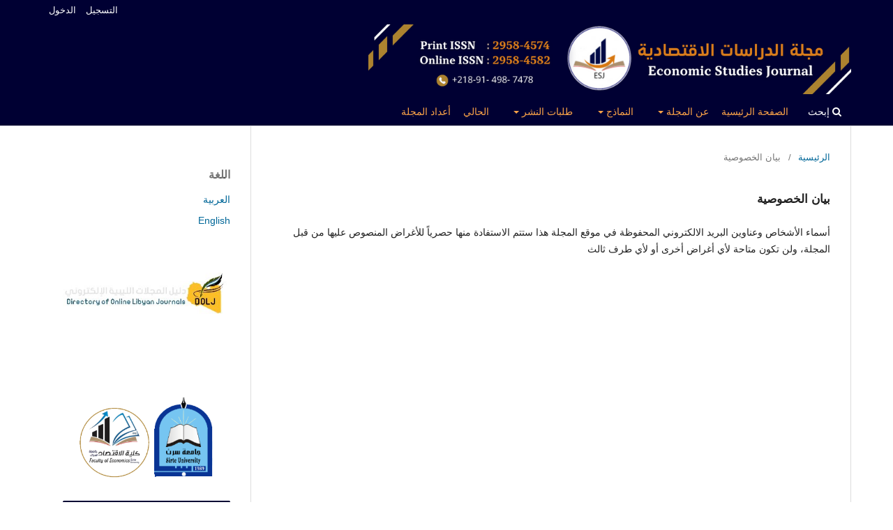

--- FILE ---
content_type: text/html; charset=utf-8
request_url: http://journal.su.edu.ly/index.php/esj/about/privacy
body_size: 31285
content:
<!DOCTYPE html>
<html lang="ar-IQ" xml:lang="ar-IQ">
<head>
	<meta charset="utf-8">
	<meta name="viewport" content="width=device-width, initial-scale=1.0">
	<title>
		بيان الخصوصية
							| مجلة الدراسات الاقتصادية
			</title>

	
<meta name="generator" content="أنظمة المجلات المفتوحة 3.3.0.13">
	<link rel="stylesheet" href="http://journal.su.edu.ly/index.php/esj/$$$call$$$/page/page/css?name=stylesheet" type="text/css" /><link rel="stylesheet" href="http://journal.su.edu.ly/index.php/esj/$$$call$$$/page/page/css?name=font" type="text/css" /><link rel="stylesheet" href="http://journal.su.edu.ly/lib/pkp/styles/fontawesome/fontawesome.css?v=3.3.0.13" type="text/css" /><link rel="stylesheet" href="http://journal.su.edu.ly/public/journals/9/styleSheet.css?d=2023-07-02+15%3A58%3A39" type="text/css" />
</head>
<body class="pkp_page_about pkp_op_privacy has_site_logo" dir="rtl">

	<div class="pkp_structure_page">

				<header class="pkp_structure_head" id="headerNavigationContainer" role="banner">
						 <nav class="cmp_skip_to_content" aria-label="إقفز إلى روابط المحتوى">
	<a href="#pkp_content_main">إقفز إلى المحتوى الرئيسي</a>
	<a href="#siteNav">إقفز إلى قائمة التنقل الرئيسية</a>
		<a href="#pkp_content_footer">إقفز إلى نهاية الموقع</a>
</nav>

			<div class="pkp_head_wrapper">

				<div class="pkp_site_name_wrapper">
					<button class="pkp_site_nav_toggle">
						<span>Open Menu</span>
					</button>
										<div class="pkp_site_name">
																<a href="						http://journal.su.edu.ly/index.php/esj/index
					" class="is_img">
							<img src="http://journal.su.edu.ly/public/journals/9/pageHeaderLogoImage_ar_IQ.png" width="872" height="126"  />
						</a>
										</div>
				</div>

				
				<nav class="pkp_site_nav_menu" aria-label="التنقل عبر الموقع">
					<a id="siteNav"></a>
					<div class="pkp_navigation_primary_row">
						<div class="pkp_navigation_primary_wrapper">
																				<ul id="navigationPrimary" class="pkp_navigation_primary pkp_nav_list">
								<li class="">
				<a href="https://journal.su.edu.ly/index.php/esj/index">
					الصفحة الرئيسية
				</a>
							</li>
								<li class="">
				<a href="http://journal.su.edu.ly/index.php/esj/about">
					عن المجلة
				</a>
									<ul>
																					<li class="">
									<a href="http://journal.su.edu.ly/index.php/esj/about-journal">
										المجلـــة
									</a>
								</li>
																												<li class="">
									<a href="http://journal.su.edu.ly/index.php/esj/vice-president">
										كلمة رئيس التحرير
									</a>
								</li>
																												<li class="">
									<a href="https://drive.google.com/file/d/1HPB0ja3BgfQZTm4KNf3bCjpru_cCQ2r2/view?usp=drive_link">
										الهيئة الاستشارية 
									</a>
								</li>
																												<li class="">
									<a href="http://journal.su.edu.ly/index.php/esj/editorial">
										هيئة التحرير
									</a>
								</li>
																												<li class="">
									<a href="http://journal.su.edu.ly/index.php/esj/Vision-mission-and-objectives">
										الرؤية والرسالة والأهداف
									</a>
								</li>
																												<li class="">
									<a href="http://journal.su.edu.ly/index.php/esj/policy">
										سياسات و شروط النشر
									</a>
								</li>
																												<li class="">
									<a href="https://drive.google.com/file/d/1yZIMxkpBTbr6O0QQuvSAmy686_73Ce1T/view?usp=drive_link">
										الهيكل العام للورقة العلمية
									</a>
								</li>
																												<li class="">
									<a href="https://drive.google.com/file/d/19Aa_hSBQAqZDEkRVdiysz7FaRVcQcXP-/view?usp=drive_link">
										واجبات وحقوق الباحثين
									</a>
								</li>
																												<li class="">
									<a href="http://journal.su.edu.ly/index.php/esj/about/submissions">
										طلبات النشر
									</a>
								</li>
																												<li class="">
									<a href="http://journal.su.edu.ly/index.php/esj/about/privacy">
										بيان الخصوصية
									</a>
								</li>
																												<li class="">
									<a href="http://journal.su.edu.ly/index.php/esj/about/contact">
										عنوان الاتصال
									</a>
								</li>
																		</ul>
							</li>
								<li class="">
				<a href="http://journal.su.edu.ly/index.php/esj/11">
					النماذج
				</a>
									<ul>
																					<li class="">
									<a href="https://drive.google.com/file/d/1gQmvYF7b6Em211TUlbD9JVyXSIXaHPkG/view?usp=sharing">
										نموذج تعهد الباحث
									</a>
								</li>
																												<li class="">
									<a href="https://docs.google.com/document/d/1RGP6cdjPY7tdRNsT6J20qbSyAfsDCIK5/edit?usp=sharing&ouid=115814422872191424034&rtpof=true&sd=true">
										نموذج تقييم ورقة علمية 
									</a>
								</li>
																												<li class="">
									<a href="https://drive.google.com/file/d/1_Yz2mhfgRWB44gOIqvEJqLLRmy5X4lI5/view?usp=drive_link">
										نموذج طلب التراجع عن النشر
									</a>
								</li>
																		</ul>
							</li>
								<li class="">
				<a href="http://journal.su.edu.ly/index.php/esj/Publication">
					طلبات النشر
				</a>
									<ul>
																					<li class="">
									<a href="http://journal.su.edu.ly/index.php/esj/about/submissions">
										طلبات النشر عبر المنصة
									</a>
								</li>
																												<li class="">
									<a href="https://drive.google.com/file/d/1ybmjrHeEsWNGCBa9GnOyyY4Ex3rpCkm8/view?usp=drive_link">
										طلب النشر بالمجلة
									</a>
								</li>
																		</ul>
							</li>
								<li class="">
				<a href="http://journal.su.edu.ly/index.php/esj/issue/current">
					الحالي
				</a>
							</li>
								<li class="">
				<a href="http://journal.su.edu.ly/index.php/esj/issue/archive">
					أعداد المجلة
				</a>
							</li>
										</ul>

				

																						<div class="pkp_navigation_search_wrapper">
									<a href="http://journal.su.edu.ly/index.php/esj/search" class="pkp_search pkp_search_desktop">
										<span class="fa fa-search" aria-hidden="true"></span>
										إبحث
									</a>
								</div>
													</div>
					</div>
					<div class="pkp_navigation_user_wrapper" id="navigationUserWrapper">
							<ul id="navigationUser" class="pkp_navigation_user pkp_nav_list">
								<li class="profile">
				<a href="http://journal.su.edu.ly/index.php/esj/user/register">
					التسجيل
				</a>
							</li>
								<li class="profile">
				<a href="http://journal.su.edu.ly/index.php/esj/login">
					الدخول
				</a>
							</li>
										</ul>

					</div>
				</nav>
			</div><!-- .pkp_head_wrapper -->
		</header><!-- .pkp_structure_head -->

						<div class="pkp_structure_content has_sidebar">
			<div class="pkp_structure_main" role="main">
				<a id="pkp_content_main"></a>

<div class="page page_privacy">
	<nav class="cmp_breadcrumbs" role="navigation" aria-label="أنت هنا:">
	<ol>
		<li>
			<a href="http://journal.su.edu.ly/index.php/esj/index">
				الرئيسية
			</a>
			<span class="separator">/</span>
		</li>
		<li class="current">
			<span aria-current="page">
									بيان الخصوصية
							</span>
		</li>
	</ol>
</nav>

	<h1>
		بيان الخصوصية
	</h1>
	<p>أسماء الأشخاص وعناوين البريد الالكتروني المحفوظة في موقع المجلة هذا ستتم الاستفادة منها حصرياً للأغراض المنصوص عليها من قبل المجلة، ولن تكون متاحة لأي أغراض أخرى أو لأي طرف ثالث</p>
</div><!-- .page -->

	</div><!-- pkp_structure_main -->

									<div class="pkp_structure_sidebar left" role="complementary" aria-label="الشريط الجانبي">
				<div class="pkp_block block_language">
	<h2 class="title">
		اللغة
	</h2>

	<div class="content">
		<ul>
							<li class="locale_ar_IQ current" lang="ar-IQ">
					<a href="http://journal.su.edu.ly/index.php/esj/user/setLocale/ar_IQ?source=%2Findex.php%2Fesj%2Fabout%2Fprivacy">
						العربية
					</a>
				</li>
							<li class="locale_en_US" lang="en-US">
					<a href="http://journal.su.edu.ly/index.php/esj/user/setLocale/en_US?source=%2Findex.php%2Fesj%2Fabout%2Fprivacy">
						English
					</a>
				</li>
					</ul>
	</div>
</div><!-- .block_language -->
<div class="pkp_block block_custom" id="customblock-dolj">
	<h2 class="title pkp_screen_reader">dolj</h2>
	<div class="content">
		<p><a title="دليل المجلات الليبية الإلكتروني" href="https://dolj.ly/classification"><img src="https://journal.su.edu.ly/public/site/images/admin/dolj1-93fc5c2a3c1b6ee62ff08d2df80bf41b.jpg" alt="" width="319" height="79"></a></p>
<p>&nbsp; &nbsp; &nbsp; &nbsp; &nbsp; &nbsp;</p>
	</div>
</div>
<div class="pkp_block block_custom" id="customblock-menu">
	<h2 class="title pkp_screen_reader">menu</h2>
	<div class="content">
		<table width="200" align="center">
<tbody>
<tr>
<td><a title="جامعة سرت" href="https://su.edu.ly/arabic/" target="_blank" rel="noopener"><img src="https://journal.su.edu.ly/public/site/images/sfian82/a1.png" alt="" width="157" height="239"></a></td>
<td><a title="كلية الاقتصاد - جامعة سرت" href="https://su.edu.ly/economy/" target="_blank" rel="noopener"><img src="https://journal.su.edu.ly/public/site/images/sfian82/eco1.png" alt="" width="183" height="250"></a></td>
</tr>
</tbody>
</table>
<p><a title="ISSN/2958-4574" href="https://portal.issn.org/resource/ISSN/2958-4574" target="_blank" rel="noopener"><img src="https://journal.su.edu.ly/public/site/images/admin/11-96d94914cdf1ea4a7fe4d300850eee5d.png" alt="" width="395" height="74"></a><a title="ISSN/2958-4582" href="https://portal.issn.org/resource/ISSN/2958-4582" target="_blank" rel="noopener"><img src="https://journal.su.edu.ly/public/site/images/admin/12-726ea7123fe438a1a6f9624bddd38853.png" alt="" width="395" height="74"></a><a title="رقــــم الإيــــــــداع القانونـــــي" href="https://drive.google.com/file/d/1pFOiTQFkFU6jltnyusjuSJjeumSIJNX9/view?usp=drive_link" target="_blank" rel="noopener"><img src="https://journal.su.edu.ly/public/site/images/admin/14-101e2631dd479167ead4679e8cd48e06.png" alt="" width="395" height="74"></a><img src="https://journal.su.edu.ly/public/site/images/admin/15-fa489bddc4d875a97cbce35bb00833c4.png" alt="" width="395" height="74"></p>
	</div>
</div>
<div class="pkp_block block_custom" id="customblock-menu2">
	<h2 class="title pkp_screen_reader">menu2</h2>
	<div class="content">
		<p><a title="عن المجلة" href="https://journal.su.edu.ly/index.php/esj/about-journal" target="_blank" rel="noopener"><img src="https://journal.su.edu.ly/public/site/images/admin/1-65c3535d555e0f29d7fa59d5cd0c852b.png" alt="" width="395" height="74"></a><a title="الرؤية والرسالة والأهداف" href="https://journal.su.edu.ly/index.php/esj/Vision-mission-and-objectives" target="_blank" rel="noopener"><img src="https://journal.su.edu.ly/public/site/images/admin/2-4e09e4675c8ea42d381db7c01b22531d.png" alt="" width="395" height="74"></a><a title="المشــرف العــــام" href="https://journal.su.edu.ly/index.php/esj/general-supervisor" target="_blank" rel="noopener"><img src="https://journal.su.edu.ly/public/site/images/admin/3-88b89b211ce3e98573207ef34ee34c9e.png" alt="" width="395" height="74"></a><a title="كلمة رئيس هيئة التحرير " href="http://journal.su.edu.ly/index.php/esj/vice-president" target="_blank" rel="noopener"><img src="https://journal.su.edu.ly/public/site/images/admin/4-178d885107fe1b84a53114b2dbeee764.png" alt="" width="395" height="74"></a><a title="أعضاء هيئة الحرير" href="https://journal.su.edu.ly/index.php/esj/editorial" target="_blank" rel="noopener"><img src="https://journal.su.edu.ly/public/site/images/admin/5-0fe6c76d516715b69d2225b64ee9124f.png" alt="" width="395" height="74"></a><a title="الهيئة الاستشارية" href="https://drive.google.com/file/d/1HPB0ja3BgfQZTm4KNf3bCjpru_cCQ2r2/view?usp=drive_link" target="_blank" rel="noopener"><img src="https://journal.su.edu.ly/public/site/images/admin/6-a40c35b67a2c8dfc24686d4f28814a2f.png" alt="" width="395" height="74"></a><a title="سياسات و شروط النشر" href="https://journal.su.edu.ly/index.php/esj/policy" target="_blank" rel="noopener"><img src="https://journal.su.edu.ly/public/site/images/admin/7-3b270c90868575f70ea31bdec7e33f3f.png" alt="" width="395" height="74"></a><a title="أخلاقيات النشر العلمي" href="https://drive.google.com/file/d/1Ma-XA4U82pGpQj5f-q7NJ1ZRS8tOHjrJ/view?usp=sharing" target="_blank" rel="noopener"><img src="https://journal.su.edu.ly/public/site/images/admin/9-a33faa6704ad6ee2208d2072e192ac36.png" alt="" width="395" height="74"></a><a title="دليل الباحث" href="https://drive.google.com/file/d/19Aa_hSBQAqZDEkRVdiysz7FaRVcQcXP-/view?usp=drive_link" target="_blank" rel="noopener"><img src="https://journal.su.edu.ly/public/site/images/admin/10-5ff1c8e08f33e5115de3b60e0dfd572b.png" alt="" width="395" height="74"></a><a href="https://docs.google.com/document/d/1mbzxxNXFyUhhQpNyQoqPC1cyt-_nlxBc/edit?usp=sharing&amp;ouid=115814422872191424034&amp;rtpof=true&amp;sd=true" target="_blank" rel="noopener"><img src="https://journal.su.edu.ly/public/site/images/admin/2-7582d2215eb9fe72e9a343b29ee8f7c1.png" alt="" width="395" height="74"></a><a href="https://docs.google.com/document/d/1jKpvboVedbOAAHEuUF0wxb0VfqT-ql0E/edit?usp=sharing&amp;ouid=115814422872191424034&amp;rtpof=true&amp;sd=true" target="_blank" rel="noopener"><img src="https://journal.su.edu.ly/public/site/images/admin/3-a8444848bd13d73cf405975cdf189a50.png" alt="" width="395" height="74"></a></p>
	</div>
</div>
<div class="pkp_block block_custom" id="customblock-esj1">
	<h2 class="title pkp_screen_reader">ُESJ1</h2>
	<div class="content">
		<center><br>
<table border="0" cellspacing="4" cellpadding="10" align="center">
<tbody>
<tr>
<td align="center"><a title="مجلة الدراسات الاقتصادية" href="https://www.facebook.com/profile.php?id=100026093564430" target="_blank" rel="noopener"> <img src="https://journal.su.edu.ly/public/site/images/sfian82/444.gif" alt="" width="300"> </a></td>
</tr>
<tr>
<td align="center"><a href="https://search.crossref.org/?q=10.37375%2Fissn.2958-4582&amp;from_ui=yes"><img src="https://journal.su.edu.ly/public/site/images/mohamed_alsriti/doi-logo.svg-1.png" alt="" width="150" height="150"></a><br>
<p><img src="https://journal.su.edu.ly/public/site/images/mohamed_alsriti/r.jpg" alt="" width="300" height="225"></p>
<p><a href="https://orcid.org/0009-0003-6119-3950" target="_blank" rel="noopener"><img src="https://journal.su.edu.ly/public/site/images/mohamed_alsriti/e04b7fe3-a8b6-404f-a0f6-0d4f1c4a36ad-0dc2b42142bae89ef3d2318328a287fa.png" alt="" width="350" height="128"></a></p>
</td>
</tr>
<tr>
<td align="center"><a href="https://journal.su.edu.ly/index.php/esj/isi" target="_blank" rel="noopener"><img src="https://journal.su.edu.ly/public/site/images/mohamed_alsriti/logo.png" alt="" width="236" height="53"></a></td>
</tr>
<tr>
<td align="center"><a href="https://drive.google.com/file/d/1QOl7hAWlbO-MP-cKuWIFnUwNrOyFcLe7/view?usp=sharing" target="_blank" rel="noopener"><img src="https://journal.su.edu.ly/public/site/images/mohamed_alsriti/arcif-analytics-logo-retina-9f6b82519360eae675034f4a82bc03c7.png" alt="" width="200"></a></td>
</tr>
<tr>
<td align="center"><a href="https://emarefa.net/ar/" target="_blank" rel="noopener"><img src="https://journal.su.edu.ly/public/site/images/mohamed_alsriti/emarefa-ar-logo.png" alt="" width="200"></a></td>
</tr>
<tr>
<td align="center"><a href="https://portal.issn.org/resource/issn/2958-4574" target="_blank" rel="noopener"><img src="https://journal.su.edu.ly/public/site/images/mohamed_alsriti/1-1.jpg" alt="" width="200"></a></td>
</tr>
<tr>
<td align="center"><img src="https://journal.su.edu.ly/public/site/images/mohamed_alsriti/2.png" alt="" width="200"></td>
</tr>
<tr>
<td align="center"><img src="https://journal.su.edu.ly/public/site/images/mohamed_alsriti/turn-it-in-logo-blogcardimage-3f5c53ad1348c107b37f9c79d2c0a01d.png" alt="" width="200"></td>
</tr>
<tr>
<td align="center">
<p><a href="https://scholar.google.com/citations?user=B8QuiGcAAAAJ&amp;hl=ar" target="_blank" rel="noopener"><img src="https://journal.su.edu.ly/public/site/images/mohamed_alsriti/google-scholar-logo-png-seeklogo-484488-d01ab05196b9d3a8814db1e9b853a063.png" alt="" width="200"></a></p>
</td>
</tr>
<tr>
<td align="center"><a href="https://www.arabimpactfactor.com/pages/tafaseljournal.php?id=8720" target="_blank" rel="noopener"><img src="https://journal.su.edu.ly/public/site/images/mohamed_alsriti/arab13-ecf43e404207d75af2c8f323c22511dd.png" alt="" width="180" height="180"></a></td>
</tr>
<tr>
<td align="center">
<p><strong>الـزيــارات</strong></p>
<p><a href="https://info.flagcounter.com/JpOP" target="_blank" rel="noopener"><img src="https://journal.su.edu.ly/public/site/images/mohamed_alsriti/.png" alt="" width="200"></a></p>
</td>
</tr>
</tbody>
</table>
<p>&nbsp;</p>
</center>
	</div>
</div>
<div class="pkp_block block_make_submission">
	<h2 class="pkp_screen_reader">
		إنشاء طلب نشر
	</h2>

	<div class="content">
		<a class="block_make_submission_link" href="http://journal.su.edu.ly/index.php/esj/about/submissions">
			إنشاء طلب نشر
		</a>
	</div>
</div>
<div class="pkp_block block_web_feed">
	<h2 class="title">العدد الحالي</h2>
	<div class="content">
		<ul>
			<li>
				<a href="http://journal.su.edu.ly/index.php/esj/gateway/plugin/WebFeedGatewayPlugin/atom">
					<img src="http://journal.su.edu.ly/lib/pkp/templates/images/atom.svg" alt="شعار Atom">
				</a>
			</li>
			<li>
				<a href="http://journal.su.edu.ly/index.php/esj/gateway/plugin/WebFeedGatewayPlugin/rss2">
					<img src="http://journal.su.edu.ly/lib/pkp/templates/images/rss20_logo.svg" alt="شعار RSS2">
				</a>
			</li>
			<li>
				<a href="http://journal.su.edu.ly/index.php/esj/gateway/plugin/WebFeedGatewayPlugin/rss">
					<img src="http://journal.su.edu.ly/lib/pkp/templates/images/rss10_logo.svg" alt="شعار RSS1">
				</a>
			</li>
		</ul>
	</div>
</div>
<div class="pkp_block block_information">
	<h2 class="title">المعلومات</h2>
	<div class="content">
		<ul>
							<li>
					<a href="http://journal.su.edu.ly/index.php/esj/information/readers">
						للقراء
					</a>
				</li>
										<li>
					<a href="http://journal.su.edu.ly/index.php/esj/information/authors">
						للمؤلفين
					</a>
				</li>
										<li>
					<a href="http://journal.su.edu.ly/index.php/esj/information/librarians">
						لأمناء المكتبات
					</a>
				</li>
					</ul>
	</div>
</div>
<div class="pkp_block block_Keywordcloud">
	<h2 class="title">الكلمات المفتاحية</h2>
	<div class="content" id='wordcloud'></div>

	<script>
		function randomColor() {
			var colors = ['#1f77b4', '#ff7f0e', '#2ca02c', '#d62728', '#9467bd', '#8c564b', '#e377c2', '#7f7f7f', '#bcbd22', '#17becf'];
			return colors[Math.floor(Math.random()*colors.length)];
		}

					document.addEventListener("DOMContentLoaded", function() {
				var keywords = [{"text":"\u0627\u0644\u0625\u062f\u0627\u0631\u0629 \u0627\u0644\u0625\u0644\u0643\u062a\u0631\u0648\u0646\u064a\u0629","size":1},{"text":"\u0627\u0644\u0641\u0633\u0627\u062f \u0627\u0644\u0625\u062f\u0627\u0631\u064a","size":1},{"text":"\u0627\u0644\u0645\u0647\u0627\u0631\u0627\u062a \u0627\u0644\u0625\u062f\u0627\u0631\u064a\u0629","size":1},{"text":"\u0645\u062a\u0637\u0644\u0628\u0627\u062a \u0633\u0648\u0642 \u0627\u0644\u0639\u0645\u0644","size":1},{"text":" \u0633\u0648\u0642 \u0627\u0644\u0639\u0645\u0644","size":1},{"text":"\u0627\u0644\u0646\u0638\u0627\u0645 \u0627\u0644\u0631\u0642\u0627\u0628\u064a \u0627\u0644\u0634\u0631\u0639\u064a","size":1},{"text":"\u0627\u0644\u062d\u0648\u0643\u0645\u0629 \u0627\u0644\u0634\u0631\u0639\u064a\u0629","size":1},{"text":"\u0627\u0644\u062a\u062f\u0642\u064a\u0642 \u0627\u0644\u0634\u0631\u0639\u064a","size":1},{"text":"\u0627\u0644\u0631\u0642\u0627\u0628\u0629 \u0627\u0644\u0634\u0631\u0639\u064a\u0629","size":1},{"text":"\u0644\u062a\u062c\u0627\u0631\u064a\u0629 \u0627\u0644\u0644\u064a\u0628\u064a\u0629","size":1},{"text":"\u0627\u0644\u0645\u0635\u0627\u0631\u0641","size":1},{"text":"\u0627\u062f\u0627\u0631\u0629 \u0627\u0644\u0627\u0631\u0628\u0627\u062d","size":1},{"text":" \u0627\u0644\u0642\u064a\u0645\u0629 \u0627\u0644\u0639\u0627\u062f\u0644\u0629","size":1},{"text":"\u0645\u062d\u0627\u0633\u0628\u0629","size":1},{"text":"\u0627\u0644\u0635\u0645\u062a \u0627\u0644\u062a\u0646\u0638\u064a\u0645\u064a","size":1},{"text":" \u0627\u062a\u062e\u0627\u0630 \u0627\u0644\u0642\u0631\u0627\u0631","size":1},{"text":"\u0636\u0639\u0641 \u062f\u0639\u0645 \u0627\u0644\u0627\u062f\u0627\u0631\u0629","size":1},{"text":"\u0627\u0644\u0639\u0632\u0644\u0629","size":1},{"text":"\u0627\u0644\u0645\u062e\u0627\u0648\u0641 \u0627\u0644\u0645\u062a\u0639\u0644\u0642\u0629 \u0628\u0627\u0644\u0639\u0645\u0644","size":1},{"text":"\u0627\u0644\u0645\u0631\u0627\u062c\u0639\u0629 \u0627\u0644\u062f\u0627\u062e\u0644\u064a\u0629 ","size":1},{"text":"\u0627\u0644\u0645\u062d\u0627\u0633\u0628\u0629 \u0627\u0644\u0625\u0628\u062f\u0627\u0639\u064a\u0629","size":1},{"text":"\u0627\u0644\u0645\u0635\u0627\u0631\u0641 \u0627\u0644\u062a\u062c\u0627\u0631\u064a\u0629","size":1},{"text":"\u0627\u0644\u0625\u0641\u0635\u0627\u062d","size":1},{"text":"\u0631\u0623\u0633 \u0627\u0644\u0645\u0627\u0644 \u0627\u0644\u0641\u0643\u0631\u064a","size":1},{"text":"\u0643\u0641\u0627\u0621\u0629 \u0627\u0644\u0623\u062f\u0627\u0621 \u0627\u0644\u0645\u0627\u0644\u064a","size":1},{"text":"\u062c\u0648\u062f\u0629 \u0627\u0644\u062e\u062f\u0645\u0627\u062a \u0627\u0644\u0645\u0635\u0631\u0641\u064a\u0629 \u0627\u0644\u0627\u0644\u0643\u062a\u0631\u0648\u0646\u064a\u0629","size":1},{"text":"\u0645\u0635\u0631\u0641 \u0627\u0644\u062a\u062c\u0627\u0631\u0629 \u0648\u0627\u0644\u062a\u0646\u0645\u064a\u0629","size":1},{"text":"\u0631\u0636\u0627 \u0627\u0644\u0632\u0628\u0627\u0626\u0646","size":1},{"text":"\u0627\u0644\u0625\u062f\u0627\u0631\u064a\u0629 \u0627\u0644\u0645\u0639\u0627\u0635\u0631\u0629","size":1},{"text":"\u0627\u0644\u0623\u0646\u0634\u0637\u0629 \u0627\u0644\u0644\u0648\u062c\u0633\u062a\u064a\u0629","size":1},{"text":"\u0627\u0644\u0625\u062f\u0627\u0631\u0629 \u0627\u0644\u0639\u0644\u064a\u0627","size":1},{"text":"\u0623\u0633\u0627\u0644\u064a\u0628","size":1},{"text":"\u0627\u0644\u0644\u0648\u062c\u0633\u062a\u064a\u0627\u062a","size":1},{"text":"\u0623\u0647\u0645\u064a\u0629 \u0627\u0644\u0628\u0644\u0648\u0643 \u062a\u0634\u064a\u0646 \u0641\u064a \u0627\u0644\u0645\u062d\u0627\u0633\u0628\u0629","size":1},{"text":"\u062a\u0642\u0646\u064a\u0629 \u0627\u0644\u0628\u0644\u0648\u0643 \u062a\u0634\u064a\u0646","size":1},{"text":"\u062a\u0648\u0642\u0639\u0627\u062a \u0627\u0644\u0645\u062d\u0627\u0633\u0628\u064a\u0646","size":1},{"text":"\u0645\u0639\u0631\u0641\u0629 \u0627\u0644\u0645\u062d\u0627\u0633\u0628\u064a\u0646","size":1},{"text":"\u0627\u0644\u062a\u0633\u0648\u064a\u0642 \u0627\u0644\u0641\u064a\u0631\u0648\u0633\u064a","size":1},{"text":"\u0627\u0644\u0634\u0647\u0631\u0629 \u063a\u0640\u0640\u064a\u0631 \u0627\u0644\u0645\u0634\u062a\u0631\u0627\u0647 (\u0627\u0644\u0645\u064f\u0643\u062a\u0633\u0628\u0629)","size":1},{"text":"\u0633\u0639\u0631 \u0627\u0644\u0635\u0631\u0641","size":1},{"text":"\u0627\u0644\u0639\u062c\u0632 \u0627\u0644\u062e\u0627\u0631\u062c\u064a","size":1},{"text":"\u0627\u0644\u0639\u062c\u0632 \u0627\u0644\u062f\u0627\u062e\u0644\u064a","size":1},{"text":"\u0627\u0644\u062b\u0642\u0627\u0641\u0629 \u0627\u0644\u062a\u0646\u0638\u064a\u0645\u064a\u0629","size":1},{"text":"\u0625\u062f\u0627\u0631\u0629 \u0627\u0644\u062a\u063a\u064a\u064a\u0631 \u0627\u0644\u062a\u0646\u0638\u064a\u0645\u064a","size":1},{"text":"\u0645\u062f\u064a\u0646\u0629 \u0628\u0646\u063a\u0640\u0627\u0632\u064a","size":1},{"text":"\u0644\u064a\u0628\u064a\u0627","size":1},{"text":"\u0628\u0631\u0646\u0627\u0645\u062d \u0627\u0644\u062a\u062b\u0628\u064a\u062a \u0648\u0627\u0644\u062a\u0643\u064a\u064a\u0641 \u0627\u0644\u0647\u064a\u0643\u0644\u064a","size":1},{"text":"\u060c \u0628\u0631\u0646\u0627\u0645\u062c \u0627\u0644\u0625\u0635\u0644\u0627\u062d \u0627\u0644\u062a\u0646\u0645\u0648\u064a","size":1},{"text":"\u0627\u0644\u062a\u0636\u062e\u0645","size":1},{"text":"\u0627\u0644\u0628\u0637\u0627\u0644\u0629","size":1}];
				var totalWeight = 0;
				var width = 300;
				var height = 200;
				var transitionDuration = 200;
				var length_keywords = keywords.length;
				var layout = d3.layout.cloud();

				layout.size([width, height])
					.words(keywords)
					.fontSize(function(d)
					{
						return fontSize(+d.size);
					})
					.on('end', draw);

				var svg = d3.select("#wordcloud").append("svg")
					.attr("viewBox", "0 0 " + width + " " + height)
					.attr("width", '100%');

				function update() {
					var words = layout.words();
					fontSize = d3.scaleLinear().range([16, 34]);
					if (words.length) {
						fontSize.domain([+words[words.length - 1].size || 1, +words[0].size]);
					}
				}

				keywords.forEach(function(item,index){totalWeight += item.size;});

				update();

				function draw(words, bounds) {
					var w = layout.size()[0],
						h = layout.size()[1];

					scaling = bounds
						? Math.min(
							w / Math.abs(bounds[1].x - w / 2),
							w / Math.abs(bounds[0].x - w / 2),
							h / Math.abs(bounds[1].y - h / 2),
							h / Math.abs(bounds[0].y - h / 2),
						) / 2
						: 1;

					svg
					.append("g")
					.attr(
						"transform",
						"translate(" + [w >> 1, h >> 1] + ")scale(" + scaling + ")",
					)
					.selectAll("text")
						.data(words)
					.enter().append("text")
						.style("font-size", function(d) { return d.size + "px"; })
						.style("font-family", 'serif')
						.style("fill", randomColor)
						.style('cursor', 'pointer')
						.style('opacity', 0.7)
						.attr('class', 'keyword')
						.attr("text-anchor", "middle")
						.attr("transform", function(d) {
							return "translate(" + [d.x, d.y] + ")rotate(" + d.rotate + ")";
						})
						.text(function(d) { return d.text; })
						.on("click", function(d, i){
							window.location = "http://journal.su.edu.ly/index.php/esj/search?query=QUERY_SLUG".replace(/QUERY_SLUG/, encodeURIComponent(''+d.text+''));
						})
						.on("mouseover", function(d, i) {
							d3.select(this).transition()
								.duration(transitionDuration)
								.style('font-size',function(d) { return (d.size + 3) + "px"; })
								.style('opacity', 1);
						})
						.on("mouseout", function(d, i) {
							d3.select(this).transition()
								.duration(transitionDuration)
								.style('font-size',function(d) { return d.size + "px"; })
								.style('opacity', 0.7);
						})
						.on('resize', function() { update() });
				}

				layout.start();

			});
			</script>
</div>

			</div><!-- pkp_sidebar.left -->
			</div><!-- pkp_structure_content -->

<div class="pkp_structure_footer_wrapper" role="contentinfo">
	<a id="pkp_content_footer"></a>

	<div class="pkp_structure_footer">

					<div class="pkp_footer_content">
				<p> </p>
<p> </p>
<table width="548" align="center">
<tbody><!-- الصف الأول -->
<tr>
<td width="8">
<div align="center"> </div>
</td>
<td width="8">
<div align="center"> </div>
</td>
<td width="368">
<div align="center"><a href="https://su.edu.ly/arabic/" target="_blank" rel="noopener">جامعة سرت</a> | <a href="https://journal.su.edu.ly/index.php/esj" target="_blank" rel="noopener">مجلة الدراسات الاقتصادية</a> | الحقوق محفوظة © 2025</div>
</td>
<td width="10">
<div align="center"> </div>
</td>
<td width="22">
<div align="center"> </div>
</td>
</tr>
<!-- الصف الثاني (أصبح هنا) -->
<tr>
<td> </td>
<td> </td>
<td>
<div align="center">حقوق الملكية الفكرية وفق: <a href="https://creativecommons.org/licenses/by/4.0/">الرخصة الدولية للأعمال الإبداعية المشاعة، النسخة 4.0</a>.</div>
</td>
<td> </td>
<td> </td>
</tr>
<!-- الصف الثالث (كان الثاني سابقاً) -->
<tr>
<td> </td>
<td> </td>
<td>
<div align="center"><strong> <a href="http://doi.org/10.37375/issn.2958-4582" target="_blank" rel="noopener"> http://doi.org/10.37375/issn.2958-4582 </a> </strong></div>
</td>
<td> </td>
<td> </td>
</tr>
</tbody>
</table>
			</div>
		
		<div class="pkp_brand_footer" role="complementary">
			<a href="http://journal.su.edu.ly/index.php/esj/about/aboutThisPublishingSystem">
				<img alt="المزيد من المعلومات عن نظام النشر هذا، ومنصته ومراحل عمله من مشروع المعرفة العامة." src="http://journal.su.edu.ly/templates/images/ojs_brand.png">
			</a>
		</div>
	</div>
</div><!-- pkp_structure_footer_wrapper -->

</div><!-- pkp_structure_page -->

<script src="http://journal.su.edu.ly/lib/pkp/lib/vendor/components/jquery/jquery.min.js?v=3.3.0.13" type="text/javascript"></script><script src="http://journal.su.edu.ly/lib/pkp/lib/vendor/components/jqueryui/jquery-ui.min.js?v=3.3.0.13" type="text/javascript"></script><script src="http://journal.su.edu.ly/plugins/themes/default/js/lib/popper/popper.js?v=3.3.0.13" type="text/javascript"></script><script src="http://journal.su.edu.ly/plugins/themes/default/js/lib/bootstrap/util.js?v=3.3.0.13" type="text/javascript"></script><script src="http://journal.su.edu.ly/plugins/themes/default/js/lib/bootstrap/dropdown.js?v=3.3.0.13" type="text/javascript"></script><script src="http://journal.su.edu.ly/plugins/themes/default/js/main.js?v=3.3.0.13" type="text/javascript"></script><script src="https://d3js.org/d3.v4.js?v=3.3.0.13" type="text/javascript"></script><script src="https://cdn.jsdelivr.net/gh/holtzy/D3-graph-gallery@master/LIB/d3.layout.cloud.js?v=3.3.0.13" type="text/javascript"></script><script type="text/javascript">
(function (w, d, s, l, i) { w[l] = w[l] || []; var f = d.getElementsByTagName(s)[0],
j = d.createElement(s), dl = l != 'dataLayer' ? '&l=' + l : ''; j.async = true; 
j.src = 'https://www.googletagmanager.com/gtag/js?id=' + i + dl; f.parentNode.insertBefore(j, f); 
function gtag(){dataLayer.push(arguments)}; gtag('js', new Date()); gtag('config', i); })
(window, document, 'script', 'dataLayer', 'G-P1ND54TQBS');
</script>


</body>
</html>


--- FILE ---
content_type: text/css
request_url: http://journal.su.edu.ly/public/journals/9/styleSheet.css?d=2023-07-02+15%3A58%3A39
body_size: 3304
content:
.pkp_site_name .is_img img {
    display: inline-block;
    max-height: 100px;
    max-width: 100%;
    widh: auto;
    height: auto;
}
.pkp_structure_page {
  margin-top: 0px;
  margin-bottom: 0px;
}
.obj_article_details .abstract {
   text-align: justify;
   font:tajawal,geneva,tajawal;
}
html, body {
    font-family: "tajawal",-apple-system,BlinkMacSystemFont,"Segoe UI","Roboto","Oxygen-Sans","Ubuntu","Cantarell","Helvetica Neue",sans-serif;
    font-size: 14px;
    line-height: 1.43rem;
    color: rgba(0,0,0,0.87);
    background: #fff;
}
.pkp_structure_main h1 {
    font-family: "tajawal",-apple-system,BlinkMacSystemFont,"Segoe UI","Roboto","Oxygen-Sans","Ubuntu","Cantarell","Helvetica Neue",sans-serif;
    font-size: 1.200rem;
    line-height: 2.143rem;
    font-weight: 700;
}
.pkp_block .title {
    display: block;
    margin-bottom: .714rem;
    margin-top: 0;
    font-family: "tajawal",-apple-system,BlinkMacSystemFont,"Segoe UI","Roboto","Oxygen-Sans","Ubuntu","Cantarell","Helvetica Neue",sans-serif;
    font-size: 1.143rem;
    font-weight: 700;
    line-height: 1.43rem;
    color: rgba(0,0,0,0.54);
}
.pkp_structure_main h2 {
    font-family: "tajawal",-apple-system,BlinkMacSystemFont,"Segoe UI","Roboto","Oxygen-Sans","Ubuntu","Cantarell","Helvetica Neue",sans-serif;
    font-size: 1.285rem;
    line-height: 2.143rem;
    font-weight: 700;
}
.obj_article_summary>.title {
    font-family: "tajawal",-apple-system,BlinkMacSystemFont,"Segoe UI","Roboto","Oxygen-Sans","Ubuntu","Cantarell","Helvetica Neue",sans-serif;
    font-size: 1rem;
    line-height: 1.43rem;
    font-weight: 700;
    border-bottom: none;
    margin: 0;
}
.obj_issue_summary .title {
    font-family: "tajawal",-apple-system,BlinkMacSystemFont,"Segoe UI","Roboto","Oxygen-Sans","Ubuntu","Cantarell","Helvetica Neue",sans-serif;
    font-weight: 700;
    text-decoration: none;
}
.obj_article_details .item {
    padding: 2.143rem;
    text-align: justify;
}
.pkp_navigation_primary>li>a {
    margin: 0.357rem 0.5em 0;
    padding: 0.357rem 0.5em calc(0.714rem - 2px);
    border-bottom: 2px solid transparent;
    color: #f9a248;
    text-decoration: none;
}
.styled {
    border: 0;
    line-height: 2.5;
    padding: 0 20px;
    font-size: 1rem;
    text-align: center;
    color: #fff;
    text-shadow: 1px 1px 1px #000;
    border-radius: 10px;
    background-color: rgba(220, 0, 0, 1);
    background-image: linear-gradient(to top left, rgba(0, 0, 0, 0.2), rgba(0, 0, 0, 0.2) 30%, rgba(0, 0, 0, 0));
    box-shadow: inset 2px 2px 3px rgba(255, 255, 255, 0.6), inset -2px -2px 3px rgba(0, 0, 0, 0.6);
}
.link-button-wrapper {
    width: 200px;
    height: 40px;
    box-shadow: inset 0px 1px 0px 0px #ffffff;
    border-radius: 4px;
    background-color: #097BC0;
    box-shadow: 0px 2px 4px gray;
    display: block;
    border:1px solid #094BC0;
}
.link-button-wrapper > a {
    display: inline-table;
    cursor: pointer;
    text-decoration: none;
    height: 100%;
    width:100%;
}
.link-button-wrapper > a > h1 {
    margin: 0 auto;
    display: table-cell;
    vertical-align: middle;
    color: #f7f8f8;
    font-size: 18px;
    font-family: cabinregular;
    text-align: center;
}